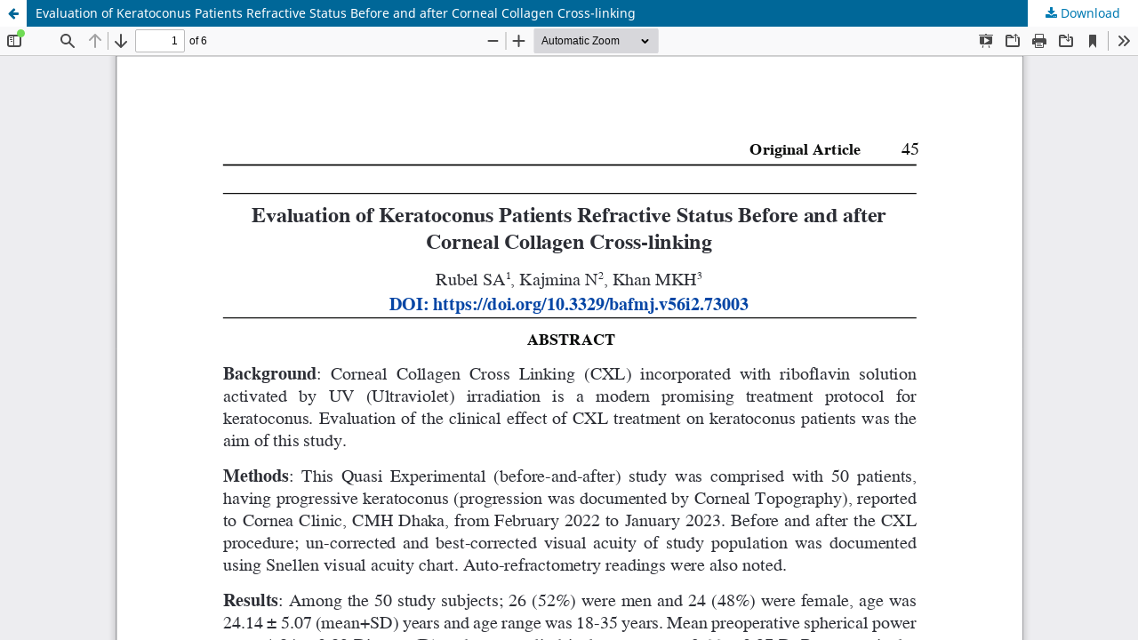

--- FILE ---
content_type: text/html; charset=utf-8
request_url: https://banglajol.info/index.php/BAFMJ/article/view/73003/48530
body_size: 1314
content:
<!DOCTYPE html>
<html lang="en-US" xml:lang="en-US">
<head>
	<meta http-equiv="Content-Type" content="text/html; charset=utf-8" />
	<meta name="viewport" content="width=device-width, initial-scale=1.0">
	<title>View of Evaluation of Keratoconus Patients Refractive Status Before and after Corneal Collagen Cross-linking</title>

	
<meta name="generator" content="Open Journal Systems 3.3.0.18">
	<link rel="stylesheet" href="https://banglajol.info/index.php/BAFMJ/$$$call$$$/page/page/css?name=stylesheet" type="text/css" /><link rel="stylesheet" href="https://banglajol.info/index.php/BAFMJ/$$$call$$$/page/page/css?name=font" type="text/css" /><link rel="stylesheet" href="https://banglajol.info/lib/pkp/styles/fontawesome/fontawesome.css?v=3.3.0.18" type="text/css" /><link rel="stylesheet" href="https://banglajol.info/plugins/generic/orcidProfile/css/orcidProfile.css?v=3.3.0.18" type="text/css" />
	<script src="https://banglajol.info/lib/pkp/lib/vendor/components/jquery/jquery.min.js?v=3.3.0.18" type="text/javascript"></script><script src="https://banglajol.info/lib/pkp/lib/vendor/components/jqueryui/jquery-ui.min.js?v=3.3.0.18" type="text/javascript"></script><script src="https://banglajol.info/plugins/themes/default/js/lib/popper/popper.js?v=3.3.0.18" type="text/javascript"></script><script src="https://banglajol.info/plugins/themes/default/js/lib/bootstrap/util.js?v=3.3.0.18" type="text/javascript"></script><script src="https://banglajol.info/plugins/themes/default/js/lib/bootstrap/dropdown.js?v=3.3.0.18" type="text/javascript"></script><script src="https://banglajol.info/plugins/themes/default/js/main.js?v=3.3.0.18" type="text/javascript"></script><script type="text/javascript">
(function (w, d, s, l, i) { w[l] = w[l] || []; var f = d.getElementsByTagName(s)[0],
j = d.createElement(s), dl = l != 'dataLayer' ? '&l=' + l : ''; j.async = true; 
j.src = 'https://www.googletagmanager.com/gtag/js?id=' + i + dl; f.parentNode.insertBefore(j, f); 
function gtag(){dataLayer.push(arguments)}; gtag('js', new Date()); gtag('config', i); })
(window, document, 'script', 'dataLayer', 'UA-2851319-3');
</script>
</head>
<body class="pkp_page_article pkp_op_view">

		<header class="header_view">

		<a href="https://banglajol.info/index.php/BAFMJ/article/view/73003" class="return">
			<span class="pkp_screen_reader">
									Return to Article Details
							</span>
		</a>

		<a href="https://banglajol.info/index.php/BAFMJ/article/view/73003" class="title">
			Evaluation of Keratoconus Patients Refractive Status Before and after Corneal Collagen Cross-linking
		</a>

		<a href="https://banglajol.info/index.php/BAFMJ/article/download/73003/48530/202348" class="download" download>
			<span class="label">
				Download
			</span>
			<span class="pkp_screen_reader">
				Download PDF
			</span>
		</a>

	</header>

	<script type="text/javascript">
		// Creating iframe's src in JS instead of Smarty so that EZProxy-using sites can find our domain in $pdfUrl and do their rewrites on it.
		$(document).ready(function() {
			var urlBase = "https://banglajol.info/plugins/generic/pdfJsViewer/pdf.js/web/viewer.html?file=";
			var pdfUrl = "https://banglajol.info/index.php/BAFMJ/article/download/73003/48530/202348";
			$("#pdfCanvasContainer > iframe").attr("src", urlBase + encodeURIComponent(pdfUrl));
		});
	</script>

	<div id="pdfCanvasContainer" class="galley_view">
				<iframe src="" width="100%" height="100%" style="min-height: 500px;" title="PDF of Evaluation of Keratoconus Patients Refractive Status Before and after Corneal Collagen Cross-linking" allowfullscreen webkitallowfullscreen></iframe>
	</div>
	
</body>
</html>

